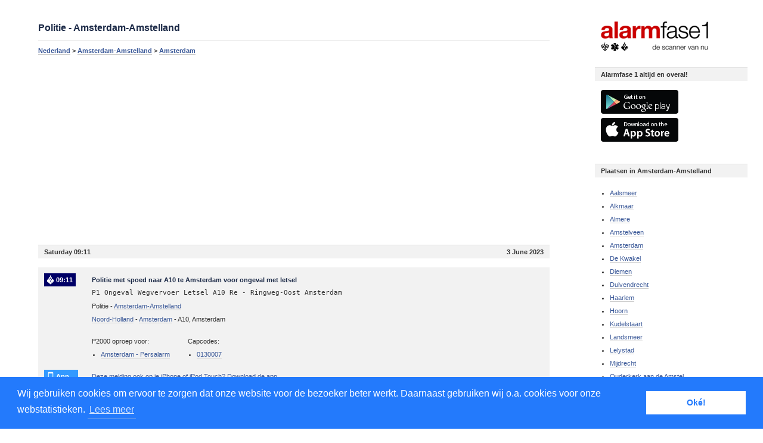

--- FILE ---
content_type: text/html; charset=UTF-8
request_url: https://www.alarmfase1.nl/amsterdam-amstelland/amsterdam/p1-ongeval-wegvervoer-letsel-a10-re-ringweg-oost-amsterdam/19125291/
body_size: 4944
content:
<!DOCTYPE html PUBLIC "-//W3C//DTD XHTML 1.1//EN" "http://www.w3.org/TR/xhtml11/DTD/xhtml11.dtd">
<html lang="nl">
	<head>

					<title>P1 Ongeval Wegvervoer Letsel A10 Re - Ringweg-Oost Amsterdam | Amsterdam | Politie | P2000</title>
			<meta name="Description" content="Politie oproep uit Amsterdam Amsterdam-Amstelland: P1 Ongeval Wegvervoer Letsel A10 Re - Ringweg-Oost Amsterdam 09:11  3 June 2023" />
			<meta name="keywords" content="p2000, Politie,Amsterdam, Amsterdam-Amstelland, alarmeringen, meldingen, alarm, ongeval, ongeluk, ongeval"/>
								
		<meta http-equiv="Content-Type" content="text/html;charset=UTF-8">
			<meta http-equiv="Content-Language" Content="nl">
				<meta name=viewport content="initial-scale=1.0, maximum-scale=1.0, minimum-scale=1.0, user-scalable=no">
					<meta name="apple-itunes-app" content="app-id=369005888">
						<meta name="google-site-verification" content="iFu7OOcIthU0Zf0Y6u0InYO8Cm7j41BsINDqIuV7Cuc" />
						
						<link rel="stylesheet" type="text/css" href="https://www.alarmfase1.nl/static/css/style-17.css" />
						<link rel="stylesheet" media="(max-width:600px)" href="https://www.alarmfase1.nl/static/css/style-small-16.css">
						
							<script type="text/javascript">
								

									(function (i, s, o, g, r, a, m) {
										i['GoogleAnalyticsObject'] = r;
										i[r] = i[r] || function () {
											(i[r].q = i[r].q || []).push(arguments)
										}, i[r].l = 1 * new Date();
										a = s.createElement(o),
												m = s.getElementsByTagName(o)[0];
										a.async = 1;
										a.src = g;
										m.parentNode.insertBefore(a, m)
									})(window, document, 'script', '//www.google-analytics.com/analytics.js', 'ga');

									ga('create', 'UA-16342963-1', 'auto');
									ga('send', 'pageview');

								
							</script>
<link rel="stylesheet" type="text/css" href="//cdnjs.cloudflare.com/ajax/libs/cookieconsent2/3.0.3/cookieconsent.min.css" />
<script src="//cdnjs.cloudflare.com/ajax/libs/cookieconsent2/3.0.3/cookieconsent.min.js"></script>
<script>
								
window.addEventListener("load", function(){
window.cookieconsent.initialise({
  "palette": {
    "popup": {
      "background": "#237afc"
    },
    "button": {
      "background": "#fff",
      "text": "#237afc"
    }
  },
  "content": {
    "message": "Wij gebruiken cookies om ervoor te zorgen dat onze website voor de bezoeker beter werkt. Daarnaast gebruiken wij o.a. cookies voor onze webstatistieken.",
    "dismiss": "Oké!",
"link": "Lees meer",
    "href": "http://www.alarmfase1.nl/cookieverklaring/"
  }
})});
								
</script>
							</head>
							<body>

								<div id="calls">

	<h2>Politie - Amsterdam-Amstelland</h2>
	<div class="bread" xmlns:v="https://rdf.data-vocabulary.org/#">
		<span typeof="v:Breadcrumb"><a href="https://www.alarmfase1.nl/" rel="v:url" property="v:title">Nederland</a></span> > 
		<span typeof="v:Breadcrumb"><a href="https://www.alarmfase1.nl/amsterdam-amstelland/" rel="v:url" property="v:title">Amsterdam-Amstelland</a></span> > 
		<span typeof="v:Breadcrumb"><a href="https://www.alarmfase1.nl/amsterdam-amstelland/amsterdam/" rel="v:url" property="v:title">Amsterdam</a></span>
	</div>

	<!-- Alarmfase 1 - responsief -->
	<ins class="adsbygoogle"
		 style="display:block"
		 data-ad-client="ca-pub-7511699401844591"
		 data-ad-slot="8109686025"
		 data-ad-format="auto"></ins>
	<script>
		(adsbygoogle = window.adsbygoogle || []).push({});
	</script>

	<div class="header"><b>Saturday 09:11</b>  3 June 2023</div>
	<div id="calldetail" longitude="4.9353856" latitude="52.4083548" service="Politie" xmlns:v="https://rdf.data-vocabulary.org/Address">
		<h1 class="Politie"><span>09:11</span> Politie met spoed naar A10 te Amsterdam voor ongeval met letsel</h1>
							<pre>P1 Ongeval Wegvervoer Letsel A10 Re - Ringweg-Oost Amsterdam</pre>
					<p>Politie - <a href="https://www.alarmfase1.nl/amsterdam-amstelland/"><span property="v:region">Amsterdam-Amstelland</span></a></p>
		<p>
			<a href="https://www.alarmfase1.nl/provincie/noord-holland/">Noord-Holland</a>
			- <a href="https://www.alarmfase1.nl/amsterdam-amstelland/amsterdam/"><span property="v:locality">Amsterdam</span></a>						- <span property="v:street-address">A10, Amsterdam</span>		</p>


		<div class="for">
			<div class="list">
				<p class="listHeader">P2000 oproep voor:</p>
				<ul>
											<li><a href="https://www.alarmfase1.nl/capcode/0130007/">Amsterdam - Persalarm</a></li>
										</ul>
			</div>
			<div class="list">
				<p class="listHeader">Capcodes:</p>
				<ul>
											<li><a href="https://www.alarmfase1.nl/capcode/0130007/">0130007</a></li>
										</ul>
			</div>
		</div>

		<div id="appstore">
			<span>App</span>
			<a href="https://bit.ly/cKOqYN" target="_blank">Deze melding ook op je iPhone of iPod Touch? Download de app.</a><br/>
			<a href="https://bit.ly/mLCvip" target="_blank">Of op je iPad? Download de app.</a>
		</div>
		<div class="ad">			
			<span>Ads</span>
			<!-- Alarmfase 1 - www - detail -->
			<ins class="adsbygoogle"
				 style="display:block"
				 data-ad-client="ca-pub-7511699401844591"
				 data-ad-slot="2388766549"
				 data-ad-format="auto"
				 data-full-width-responsive="true"></ins>
		</div>

	</div>

	<h2><a href="https://www.alarmfase1.nl/amsterdam-amstelland/amsterdam/">Andere oproepen uit Amsterdam</a></h2>
							
			<div class="call" longitude="4.9303883" latitude="52.4062646" service="Ambulance" itemscope itemtype="https://schema.org/Event">
				<h2 class="Ambulance"><span itemprop="startDate" content="2026-01-21T00:16">00:16</span> <a href="https://www.alarmfase1.nl/amsterdam-amstelland/amsterdam/a1-13123-g-j-scheurleerweg-1022-amsterdam-6733/23307479/" itemprop="url"><b  itemprop="name">Ambulance met spoed naar G.J. Scheurleerweg te Amsterdam</b></a></h2>
									<pre>A1 13123 G.J. Scheurleerweg 1022 Amsterdam 6733</pre>
								<span itemprop="location" itemscope itemtype="https://schema.org/Place">
					<p>Ambulance - <a href="https://www.alarmfase1.nl/amsterdam-amstelland/"><span itemprop="name">Amsterdam-Amstelland</span></a></p>
					<p itemprop="address" itemscope itemtype="https://schema.org/PostalAddress">
						<a href="https://www.alarmfase1.nl/provincie/noord-holland/"><span itemprop="addressRegion">Noord-Holland</span></a>
													- <a href="https://www.alarmfase1.nl/amsterdam-amstelland/amsterdam/"><span itemprop="addressLocality">Amsterdam</span></a>
																			- <a href="https://www.alarmfase1.nl/postcode/1022/"><span itemprop="postalCode">1022</span></a>
																			- <span itemprop="streetAddress">G.J. Scheurleerweg, Amsterdam</span>
											</p>
				</span>
			</div>
																<div class="header"><b>Tuesday 09:00 - 10:00</b> 20 January 2026</div>
			
			<div class="call" longitude="4.9257087" latitude="52.4087836" service="Ambulance" itemscope itemtype="https://schema.org/Event">
				<h2 class="Ambulance"><span itemprop="startDate" content="2026-01-20T09:27">09:27</span> <a href="https://www.alarmfase1.nl/amsterdam-amstelland/amsterdam/b2-13205-loefzijde-1034-amsterdam-6459/23304052/" itemprop="url"><b  itemprop="name">Ambulance, gepland vervoer naar Loefzijde te Amsterdam</b></a></h2>
									<pre>B2 13205 Loefzijde 1034 Amsterdam 6459</pre>
								<span itemprop="location" itemscope itemtype="https://schema.org/Place">
					<p>Ambulance - <a href="https://www.alarmfase1.nl/amsterdam-amstelland/"><span itemprop="name">Amsterdam-Amstelland</span></a></p>
					<p itemprop="address" itemscope itemtype="https://schema.org/PostalAddress">
						<a href="https://www.alarmfase1.nl/provincie/noord-holland/"><span itemprop="addressRegion">Noord-Holland</span></a>
													- <a href="https://www.alarmfase1.nl/amsterdam-amstelland/amsterdam/"><span itemprop="addressLocality">Amsterdam</span></a>
																			- <a href="https://www.alarmfase1.nl/postcode/1034/"><span itemprop="postalCode">1034</span></a>
																			- <span itemprop="streetAddress">Loefzijde, Amsterdam</span>
											</p>
				</span>
			</div>
								
			<div class="call" longitude="4.9279367" latitude="52.4026423" service="Ambulance" itemscope itemtype="https://schema.org/Event">
				<h2 class="Ambulance"><span itemprop="startDate" content="2026-01-20T09:27">09:27</span> <a href="https://www.alarmfase1.nl/amsterdam-amstelland/amsterdam/a2-13120-g-j-scheurleerweg-1025-amsterdam-6460/23304051/" itemprop="url"><b  itemprop="name">Ambulance met minder haast naar G.J. Scheurleerweg te Amsterdam</b></a></h2>
									<pre>A2 13120 G.J. Scheurleerweg 1025 Amsterdam 6460</pre>
								<span itemprop="location" itemscope itemtype="https://schema.org/Place">
					<p>Ambulance - <a href="https://www.alarmfase1.nl/amsterdam-amstelland/"><span itemprop="name">Amsterdam-Amstelland</span></a></p>
					<p itemprop="address" itemscope itemtype="https://schema.org/PostalAddress">
						<a href="https://www.alarmfase1.nl/provincie/noord-holland/"><span itemprop="addressRegion">Noord-Holland</span></a>
													- <a href="https://www.alarmfase1.nl/amsterdam-amstelland/amsterdam/"><span itemprop="addressLocality">Amsterdam</span></a>
																			- <a href="https://www.alarmfase1.nl/postcode/1025/"><span itemprop="postalCode">1025</span></a>
																			- <span itemprop="streetAddress">G.J. Scheurleerweg, Amsterdam</span>
											</p>
				</span>
			</div>
																<div class="header"><b>Tuesday 06:00 - 7:00</b> 20 January 2026</div>
			
			<div class="call" longitude="4.941801" latitude="52.4016703" service="Ambulance" itemscope itemtype="https://schema.org/Event">
				<h2 class="Ambulance"><span itemprop="startDate" content="2026-01-20T06:57">06:57</span> <a href="https://www.alarmfase1.nl/amsterdam-amstelland/amsterdam/a1-13120-mariendaal-1025-amsterdam-6415/23303420/" itemprop="url"><b  itemprop="name">Ambulance met spoed naar Mariëndaal te Amsterdam</b></a></h2>
									<pre>A1 13120 Mariendaal 1025 Amsterdam 6415</pre>
								<span itemprop="location" itemscope itemtype="https://schema.org/Place">
					<p>Ambulance - <a href="https://www.alarmfase1.nl/amsterdam-amstelland/"><span itemprop="name">Amsterdam-Amstelland</span></a></p>
					<p itemprop="address" itemscope itemtype="https://schema.org/PostalAddress">
						<a href="https://www.alarmfase1.nl/provincie/noord-holland/"><span itemprop="addressRegion">Noord-Holland</span></a>
													- <a href="https://www.alarmfase1.nl/amsterdam-amstelland/amsterdam/"><span itemprop="addressLocality">Amsterdam</span></a>
																			- <a href="https://www.alarmfase1.nl/postcode/1025/"><span itemprop="postalCode">1025</span></a>
																			- <span itemprop="streetAddress">Mariëndaal, Amsterdam</span>
											</p>
				</span>
			</div>
								
			<div class="call" longitude="4.941801" latitude="52.4016703" service="Ambulance" itemscope itemtype="https://schema.org/Event">
				<h2 class="Ambulance"><span itemprop="startDate" content="2026-01-20T06:56">06:56</span> <a href="https://www.alarmfase1.nl/amsterdam-amstelland/amsterdam/a1-13117-mariendaal-1025-amsterdam-6415/23303414/" itemprop="url"><b  itemprop="name">Ambulance met spoed naar Mariëndaal te Amsterdam</b></a></h2>
									<pre>A1 13117 Mariendaal 1025 Amsterdam 6415</pre>
								<span itemprop="location" itemscope itemtype="https://schema.org/Place">
					<p>Ambulance - <a href="https://www.alarmfase1.nl/amsterdam-amstelland/"><span itemprop="name">Amsterdam-Amstelland</span></a></p>
					<p itemprop="address" itemscope itemtype="https://schema.org/PostalAddress">
						<a href="https://www.alarmfase1.nl/provincie/noord-holland/"><span itemprop="addressRegion">Noord-Holland</span></a>
													- <a href="https://www.alarmfase1.nl/amsterdam-amstelland/amsterdam/"><span itemprop="addressLocality">Amsterdam</span></a>
																			- <a href="https://www.alarmfase1.nl/postcode/1025/"><span itemprop="postalCode">1025</span></a>
																			- <span itemprop="streetAddress">Mariëndaal, Amsterdam</span>
											</p>
				</span>
			</div>
																<div class="header"><b>Monday 23:00 - 24:00</b> 19 January 2026</div>
			
			<div class="call" longitude="4.9314535" latitude="52.4010667" service="Politie" itemscope itemtype="https://schema.org/Event">
				<h2 class="Politie"><span itemprop="startDate" content="2026-01-19T23:40">23:40</span> <a href="https://www.alarmfase1.nl/amsterdam-amstelland/amsterdam/p1-achtervolging-nieuwe-leeuwarderweg-amsterdam/23302886/" itemprop="url"><b  itemprop="name">Politie met spoed naar Nieuwe Leeuwarderweg te Amsterdam</b></a></h2>
									<pre>P1 Achtervolging Nieuwe Leeuwarderweg Amsterdam</pre>
								<span itemprop="location" itemscope itemtype="https://schema.org/Place">
					<p>Politie - <a href="https://www.alarmfase1.nl/amsterdam-amstelland/"><span itemprop="name">Amsterdam-Amstelland</span></a></p>
					<p itemprop="address" itemscope itemtype="https://schema.org/PostalAddress">
						<a href="https://www.alarmfase1.nl/provincie/noord-holland/"><span itemprop="addressRegion">Noord-Holland</span></a>
													- <a href="https://www.alarmfase1.nl/amsterdam-amstelland/amsterdam/"><span itemprop="addressLocality">Amsterdam</span></a>
																									- <span itemprop="streetAddress">Nieuwe Leeuwarderweg, Amsterdam</span>
											</p>
				</span>
			</div>
																<div class="header"><b>Monday 21:00 - 22:00</b> 19 January 2026</div>
			
			<div class="call" longitude="4.9425749" latitude="52.4034129" service="Ambulance" itemscope itemtype="https://schema.org/Event">
				<h2 class="Ambulance"><span itemprop="startDate" content="2026-01-19T21:19">21:19</span> <a href="https://www.alarmfase1.nl/amsterdam-amstelland/amsterdam/a1-13123-amerbos-1025-amsterdam-6350/23302550/" itemprop="url"><b  itemprop="name">Ambulance met spoed naar Amerbos te Amsterdam</b></a></h2>
									<pre>A1 13123 Amerbos 1025 Amsterdam 6350</pre>
								<span itemprop="location" itemscope itemtype="https://schema.org/Place">
					<p>Ambulance - <a href="https://www.alarmfase1.nl/amsterdam-amstelland/"><span itemprop="name">Amsterdam-Amstelland</span></a></p>
					<p itemprop="address" itemscope itemtype="https://schema.org/PostalAddress">
						<a href="https://www.alarmfase1.nl/provincie/noord-holland/"><span itemprop="addressRegion">Noord-Holland</span></a>
													- <a href="https://www.alarmfase1.nl/amsterdam-amstelland/amsterdam/"><span itemprop="addressLocality">Amsterdam</span></a>
																			- <a href="https://www.alarmfase1.nl/postcode/1025/"><span itemprop="postalCode">1025</span></a>
																			- <span itemprop="streetAddress">Amerbos, Amsterdam</span>
											</p>
				</span>
			</div>
																<div class="header"><b>Monday 15:00 - 16:00</b> 19 January 2026</div>
			
			<div class="call" longitude="4.9314535" latitude="52.4010667" service="Politie" itemscope itemtype="https://schema.org/Event">
				<h2 class="Politie"><span itemprop="startDate" content="2026-01-19T15:43">15:43</span> <a href="https://www.alarmfase1.nl/amsterdam-amstelland/amsterdam/p1-ongeval-wegvervoer-letsel-n247-re-nieuwe-leeuwarderweg-amsterdam/23301418/" itemprop="url"><b  itemprop="name">Politie met spoed naar Nieuwe Leeuwarderweg te Amsterdam voor ongeval met letsel</b></a></h2>
									<pre>P1 Ongeval Wegvervoer Letsel N247 Re - Nieuwe Leeuwarderweg Amsterdam</pre>
								<span itemprop="location" itemscope itemtype="https://schema.org/Place">
					<p>Politie - <a href="https://www.alarmfase1.nl/amsterdam-amstelland/"><span itemprop="name">Amsterdam-Amstelland</span></a></p>
					<p itemprop="address" itemscope itemtype="https://schema.org/PostalAddress">
						<a href="https://www.alarmfase1.nl/provincie/noord-holland/"><span itemprop="addressRegion">Noord-Holland</span></a>
													- <a href="https://www.alarmfase1.nl/amsterdam-amstelland/amsterdam/"><span itemprop="addressLocality">Amsterdam</span></a>
																									- <span itemprop="streetAddress">Nieuwe Leeuwarderweg, Amsterdam</span>
											</p>
				</span>
			</div>
																<div class="header"><b>Monday 09:00 - 10:00</b> 19 January 2026</div>
			
			<div class="call" longitude="4.9243819" latitude="52.4125441" service="Ambulance" itemscope itemtype="https://schema.org/Event">
				<h2 class="Ambulance"><span itemprop="startDate" content="2026-01-19T09:46">09:46</span> <a href="https://www.alarmfase1.nl/amsterdam-amstelland/amsterdam/a1-13120-noorderbreedte-1034-amsterdam-6108/23299760/" itemprop="url"><b  itemprop="name">Ambulance met spoed naar Noorderbreedte te Amsterdam</b></a></h2>
									<pre>A1 13120 Noorderbreedte 1034 Amsterdam 6108</pre>
								<span itemprop="location" itemscope itemtype="https://schema.org/Place">
					<p>Ambulance - <a href="https://www.alarmfase1.nl/amsterdam-amstelland/"><span itemprop="name">Amsterdam-Amstelland</span></a></p>
					<p itemprop="address" itemscope itemtype="https://schema.org/PostalAddress">
						<a href="https://www.alarmfase1.nl/provincie/noord-holland/"><span itemprop="addressRegion">Noord-Holland</span></a>
													- <a href="https://www.alarmfase1.nl/amsterdam-amstelland/amsterdam/"><span itemprop="addressLocality">Amsterdam</span></a>
																			- <a href="https://www.alarmfase1.nl/postcode/1034/"><span itemprop="postalCode">1034</span></a>
																			- <span itemprop="streetAddress">Noorderbreedte, Amsterdam</span>
											</p>
				</span>
			</div>
								
			<div class="call" longitude="4.9243819" latitude="52.4125441" service="Ambulance" itemscope itemtype="https://schema.org/Event">
				<h2 class="Ambulance"><span itemprop="startDate" content="2026-01-19T09:40">09:40</span> <a href="https://www.alarmfase1.nl/amsterdam-amstelland/amsterdam/a1-13117-noorderbreedte-1034-amsterdam-6102/23299731/" itemprop="url"><b  itemprop="name">Ambulance met spoed naar Noorderbreedte te Amsterdam</b></a></h2>
									<pre>A1 13117 Noorderbreedte 1034 Amsterdam 6102</pre>
								<span itemprop="location" itemscope itemtype="https://schema.org/Place">
					<p>Ambulance - <a href="https://www.alarmfase1.nl/amsterdam-amstelland/"><span itemprop="name">Amsterdam-Amstelland</span></a></p>
					<p itemprop="address" itemscope itemtype="https://schema.org/PostalAddress">
						<a href="https://www.alarmfase1.nl/provincie/noord-holland/"><span itemprop="addressRegion">Noord-Holland</span></a>
													- <a href="https://www.alarmfase1.nl/amsterdam-amstelland/amsterdam/"><span itemprop="addressLocality">Amsterdam</span></a>
																			- <a href="https://www.alarmfase1.nl/postcode/1034/"><span itemprop="postalCode">1034</span></a>
																			- <span itemprop="streetAddress">Noorderbreedte, Amsterdam</span>
											</p>
				</span>
			</div>
																<div class="header"><b>Sunday 17:00 - 18:00</b> 18 January 2026</div>
			
			<div class="call" longitude="4.9425749" latitude="52.4034129" service="Ambulance" itemscope itemtype="https://schema.org/Event">
				<h2 class="Ambulance"><span itemprop="startDate" content="2026-01-18T17:25">17:25</span> <a href="https://www.alarmfase1.nl/amsterdam-amstelland/amsterdam/a2-13117-amerbos-1025-amsterdam-5959/23297456/" itemprop="url"><b  itemprop="name">Ambulance met minder haast naar Amerbos te Amsterdam</b></a></h2>
									<pre>A2 13117 Amerbos 1025 Amsterdam 5959</pre>
								<span itemprop="location" itemscope itemtype="https://schema.org/Place">
					<p>Ambulance - <a href="https://www.alarmfase1.nl/amsterdam-amstelland/"><span itemprop="name">Amsterdam-Amstelland</span></a></p>
					<p itemprop="address" itemscope itemtype="https://schema.org/PostalAddress">
						<a href="https://www.alarmfase1.nl/provincie/noord-holland/"><span itemprop="addressRegion">Noord-Holland</span></a>
													- <a href="https://www.alarmfase1.nl/amsterdam-amstelland/amsterdam/"><span itemprop="addressLocality">Amsterdam</span></a>
																			- <a href="https://www.alarmfase1.nl/postcode/1025/"><span itemprop="postalCode">1025</span></a>
																			- <span itemprop="streetAddress">Amerbos, Amsterdam</span>
											</p>
				</span>
			</div>
			
</div>
	<div id="fix">
		<div id="map"></div>
	</div>

<div id="filter">
	<a href="https://www.alarmfase1.nl/" id="logo"><img src="https://www.alarmfase1.nl/static/gfx/alarmfase1.png" border="0" alt="Alarmfase 1"/></a>
	<div class="header">Alarmfase 1 altijd en overal!</div>
	<p>
		<a href="https://play.google.com/store/apps/details?id=nl.p2000.alarmfase1" target="_blank" style="border:0;"><img src="https://www.alarmfase1.nl/static/gfx/icon-googleplay.png"  border="0" alt="Alarmfase 1 in Google Play Store"/></a><br/>
		<a href="https://appstore.com/alarmfase1p2000" target="_blank" style="border:0;"><img src="https://www.alarmfase1.nl/static/gfx/icon-appstore.png"  border="0" alt="Alarmfase 1 in Appple App Store"/></a>

	</p>
	

	<div class="header">Plaatsen in Amsterdam-Amstelland</div>
	<ul>
					<li><a href="https://www.alarmfase1.nl/amsterdam-amstelland/aalsmeer/">Aalsmeer</a></li>
					<li><a href="https://www.alarmfase1.nl/amsterdam-amstelland/alkmaar/">Alkmaar</a></li>
					<li><a href="https://www.alarmfase1.nl/amsterdam-amstelland/almere/">Almere</a></li>
					<li><a href="https://www.alarmfase1.nl/amsterdam-amstelland/amstelveen/">Amstelveen</a></li>
					<li><a href="https://www.alarmfase1.nl/amsterdam-amstelland/amsterdam/">Amsterdam</a></li>
					<li><a href="https://www.alarmfase1.nl/amsterdam-amstelland/de-kwakel/">De Kwakel</a></li>
					<li><a href="https://www.alarmfase1.nl/amsterdam-amstelland/diemen/">Diemen</a></li>
					<li><a href="https://www.alarmfase1.nl/amsterdam-amstelland/duivendrecht/">Duivendrecht</a></li>
					<li><a href="https://www.alarmfase1.nl/amsterdam-amstelland/haarlem/">Haarlem</a></li>
					<li><a href="https://www.alarmfase1.nl/amsterdam-amstelland/hoorn/">Hoorn</a></li>
					<li><a href="https://www.alarmfase1.nl/amsterdam-amstelland/kudelstaart/">Kudelstaart</a></li>
					<li><a href="https://www.alarmfase1.nl/amsterdam-amstelland/landsmeer/">Landsmeer</a></li>
					<li><a href="https://www.alarmfase1.nl/amsterdam-amstelland/lelystad/">Lelystad</a></li>
					<li><a href="https://www.alarmfase1.nl/amsterdam-amstelland/mijdrecht/">Mijdrecht</a></li>
					<li><a href="https://www.alarmfase1.nl/amsterdam-amstelland/ouderkerk-aan-de-amstel/">Ouderkerk aan de Amstel</a></li>
					<li><a href="https://www.alarmfase1.nl/amsterdam-amstelland/rotterdam/">Rotterdam</a></li>
					<li><a href="https://www.alarmfase1.nl/amsterdam-amstelland/uithoorn/">Uithoorn</a></li>
					<li><a href="https://www.alarmfase1.nl/amsterdam-amstelland/utrecht/">Utrecht</a></li>
					<li><a href="https://www.alarmfase1.nl/amsterdam-amstelland/weesp/">Weesp</a></li>
					<li><a href="https://www.alarmfase1.nl/amsterdam-amstelland/zaandam/">Zaandam</a></li>
			</ul>
<div class="header">Follow, Recommend, +1</div>
	<p>

		<iframe allowtransparency="true" frameborder="0" scrolling="no" src="//platform.twitter.com/widgets/follow_button.html?screen_name=alarmfase1&show_count=true" style="width:100%; height:20px;"></iframe>
		<iframe src="//www.facebook.com/plugins/like.php?href=http%3A%2F%2Fwww.facebook.com/alarmfase1%2F&amp;width=450&amp;height=21&amp;colorscheme=light&amp;layout=button_count&amp;action=like&amp;show_faces=false&amp;send=false&amp;appId=132711393459822" scrolling="no" frameborder="0" style="border:none; overflow:hidden; width:100%; height:21px;" allowTransparency="true"></iframe>		
		<br/>
</p>
<div class="header">Wat is P2000?</div>
<p>P2000 is een netwerk opgezet om personeel van de hulpdiensten zoals brandweer, ambulance, politie, Rode Kruis en KNRM op te roepen in geval van een incident of andere situatie waar hun aanwezigheid gewenst is.</p>
</div><!-- Place this tag in your head or just before your close body tag -->
<script type="text/javascript" src="//ajax.googleapis.com/ajax/libs/jquery/3.5.1/jquery.min.js"></script>
<script type="text/javascript" src="//platform.twitter.com/widgets.js"></script>
<script async src="//pagead2.googlesyndication.com/pagead/js/adsbygoogle.js"></script>
<script type="text/javascript" src="https://www.alarmfase1.nl/static/js/map-16.js"></script>
<script>
    (adsbygoogle = window.adsbygoogle || []).push({});
</script>
</body>
</html>
<!-- Render Time: 922ms -->

--- FILE ---
content_type: text/html; charset=utf-8
request_url: https://www.google.com/recaptcha/api2/aframe
body_size: 257
content:
<!DOCTYPE HTML><html><head><meta http-equiv="content-type" content="text/html; charset=UTF-8"></head><body><script nonce="IVgsTYxoXoEFmGcihWrBog">/** Anti-fraud and anti-abuse applications only. See google.com/recaptcha */ try{var clients={'sodar':'https://pagead2.googlesyndication.com/pagead/sodar?'};window.addEventListener("message",function(a){try{if(a.source===window.parent){var b=JSON.parse(a.data);var c=clients[b['id']];if(c){var d=document.createElement('img');d.src=c+b['params']+'&rc='+(localStorage.getItem("rc::a")?sessionStorage.getItem("rc::b"):"");window.document.body.appendChild(d);sessionStorage.setItem("rc::e",parseInt(sessionStorage.getItem("rc::e")||0)+1);localStorage.setItem("rc::h",'1768990549317');}}}catch(b){}});window.parent.postMessage("_grecaptcha_ready", "*");}catch(b){}</script></body></html>